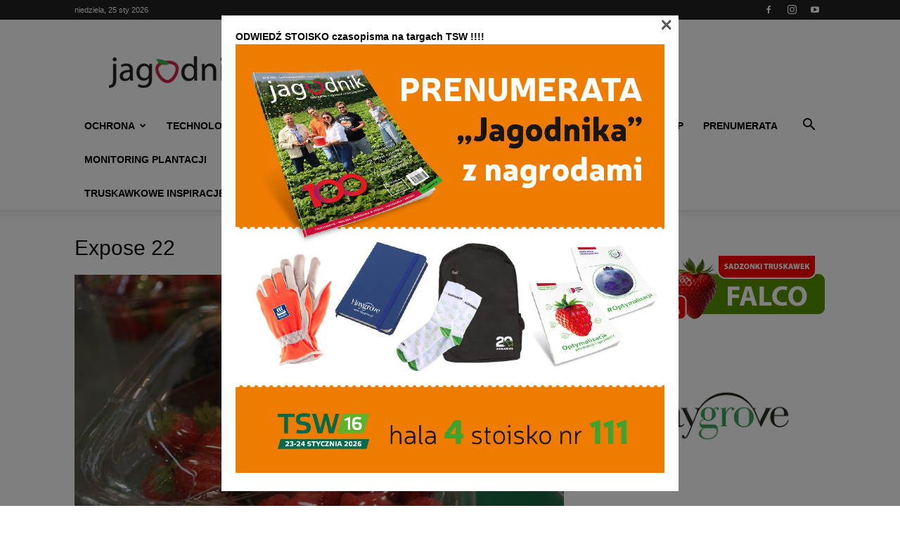

--- FILE ---
content_type: text/html; charset=UTF-8
request_url: https://jagodnik.pl/wp-admin/admin-ajax.php?td_theme_name=Newspaper&v=12.7.4
body_size: -53
content:
{"24476":36}